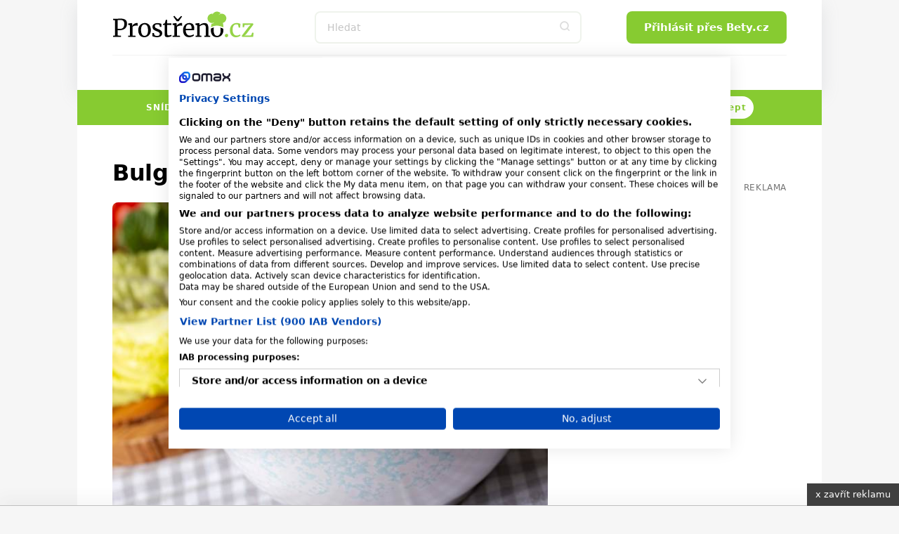

--- FILE ---
content_type: text/html; charset=utf-8
request_url: https://www.prostreno.cz/dobroty-do-spize-a-lednicky/clanky/44354/Bulgurovy-salat-s-petrzeli-a-rajcaty
body_size: 19877
content:


<!DOCTYPE html>
<html xmlns="http://www.w3.org/1999/xhtml" lang="cs" class='prostreno-cz '>
<head><!-- Google Tag Manager -->
<script>(function(w,d,s,l,i){w[l]=w[l]||[];w[l].push({'gtm.start':
new Date().getTime(),event:'gtm.js'});var f=d.getElementsByTagName(s)[0],
j=d.createElement(s),dl=l!='dataLayer'?'&l='+l:'';j.async=true;j.src=
'https://www.googletagmanager.com/gtm.js?id='+i+dl;f.parentNode.insertBefore(j,f);
})(window,document,'script','dataLayer','GTM-MK6ZFF');</script>
<!-- End Google Tag Manager -->

<script src="https://consent.cookiefirst.com/sites/prostreno.cz-0d09cf1c-a947-4778-845d-bf6d8fadd95d/consent.js"></script><meta charset="utf-8" /><title>
	Bulgurový salát s petrželí a rajčaty -  | Prostřeno.cz
</title><meta name="viewport" content="width=device-width, initial-scale=1.0" />
	
    <style>
    /*html,body,div,span,h1,h2,h3,p,a,em,img,strong,i,ul,li,form,label{margin:0;padding:0;border:0;font-size:100%;font:inherit;vertical-align:baseline}body{line-height:1}ul{list-style:none}*,*:before,*:after{box-sizing:border-box}img{display:block}.only--desktop{display:block!important}@media screen and (max-width:600px){.only--desktop{display:none!important}}@font-face{font-family:'icomoon';src:url("../../fonts/icomoon.eot?sqwa3e");src:url("../../fonts/icomoon.eot?sqwa3e#iefix") format("embedded-opentype"),url("../../fonts/icomoon.ttf?sqwa3e") format("truetype"),url("../../fonts/icomoon.woff?sqwa3e") format("woff"),url("../../fonts/icomoon.svg?sqwa3e#icomoon") format("svg");font-weight:normal;font-style:normal;font-display:swap}[class^="icon-"]{font-family:'icomoon'!important;speak:none;font-style:normal;font-weight:normal;font-variant:normal;text-transform:none;line-height:1;-webkit-font-smoothing:antialiased;-moz-osx-font-smoothing:grayscale}.icon-search:before{content:"\e903"}.icon-arrow-left:before{content:"\e906"}.icon-arrow-right:before{content:"\e907"}.icon-befity:before{content:"\e91e"}.icon-bety:before{content:"\e91f"}.icon-facebook-square:before{content:"\e92d"}.icon-instagram:before{content:"\e92e"}.icon-remove-modal:before{content:"\e93b"}.icon-angle-down:before{content:"\e935"}.alert-danger:before{content:"\e941"}.loading{display:flex;align-items:center;justify-content:center;margin:50px auto}.loading svg{width:50px;height:50px;margin:0px;display:inline-block}strong{font-weight:700}a{text-decoration:none;color:#000}h1,h2,h3{line-height:1.2;font-family:"Raleway",sans-serif;color:#000;font-weight:normal}h1 a,h3 a{color:#000}h1{font-size:24px;line-height:26px;margin-bottom:20px;letter-spacing:-0.015em;font-weight:700}@media (min-width:600px){h1{font-size:calc(2.04081633vw + 11.75510204px)}}@media (min-width:992px){h1{font-size:32px}}@media (min-width:600px){h1{line-height:calc(2.55102041vw + 10.69387755px)}}@media (min-width:992px){h1{line-height:36px}}@media (min-width:600px){h1{margin-bottom:calc(1.02040816vw + 13.87755102px)}}@media (min-width:992px){h1{margin-bottom:24px}}h2{font-size:20px;line-height:24px;margin-bottom:15px;font-weight:700}@media (min-width:600px){h2{font-size:calc(1.02040816vw + 13.87755102px)}}@media (min-width:992px){h2{font-size:24px}}@media (min-width:600px){h2{line-height:calc(1.53061224vw + 14.81632653px)}}@media (min-width:992px){h2{line-height:30px}}@media (min-width:600px){h2{margin-bottom:calc(1.2755102vw + 7.34693878px)}}@media (min-width:992px){h2{margin-bottom:20px}}h3{font-size:16px;line-height:20px;font-weight:600}@media (min-width:600px){h3{font-size:calc(.25510204vw + 14.46938776px)}}@media (min-width:992px){h3{font-size:17px}}@media (min-width:600px){h3{line-height:calc(1.2755102vw + 12.34693878px)}}@media (min-width:992px){h3{line-height:25px}}p{font-weight:normal;margin-bottom:20px;color:#000}@media (min-width:600px){p{margin-bottom:calc(5.95238095vw - 15.71428571px)}}@media (min-width:768px){p{margin-bottom:calc(0vw + 30px)}}@media (min-width:992px){p{margin-bottom:30px}}p a{font-weight:600}.date{font-size:12px;color:#727272}html{scrollbar-gutter:stable;virtual-keyboard:overlays-content}html,body{position:relative;line-height:1.6;font-size:16px;font-family:"Raleway",sans-serif;font-weight:normal;color:#4A4A4A;-webkit-font-smoothing:antialiased;-moz-osx-font-smoothing:grayscale;-ms-overflow-style:scrollbar;background:#f6f6f6;scroll-behavior:smooth}.logo-print{display:none}.site--layout{position:relative;width:100%;max-width:1060px;margin:0 auto;z-index:3}.layout{padding:50px}.pageColumn{display:flex;width:100%}.pageColumn .main{width:calc(66.666% - 20px);margin-right:20px}.pageColumn .aside{width:calc(33.333% - 20px);margin-left:20px}.block__inner{margin:0 auto;max-width:1100px;width:100%;overflow:hidden}@media screen and (max-width:1010px){.layout{padding:24px}}@media screen and (max-width:768px){html,body{-webkit-overflow-scrolling:touch;overflow-scrolling:touch}body{padding-top:135px}.pageColumn{flex-wrap:wrap}.pageColumn .main,.pageColumn .aside{width:100%;margin-right:0;margin-left:0}.pageColumn .aside{padding-top:10px}}@media screen and (max-width:600px){body{padding-top:119px}.layout{padding:24px 16px}}input[type="text"],input[type="search"],input[type="password"]{display:block;width:100%;height:46px;padding:0 16px;font-size:16px;line-height:46px;border:2px solid #F4F6F8;background-color:#F4F6F8;color:#000;border-radius:8px;font-family:"Raleway",sans-serif;-webkit-appearance:none;-moz-appearance:none;appearance:none}@media (min-width:600px){input[type="text"],input[type="search"],input[type="password"]{font-size:calc(-.51020408vw + 19.06122449px)}}@media (min-width:992px){input[type="text"],input[type="search"],input[type="password"]{font-size:14px}}input[type="search"]::-webkit-search-decoration,input[type="search"]::-webkit-search-cancel-button,input[type="search"]::-webkit-search-results-button,input[type="search"]::-webkit-search-results-decoration{display:none}input::-webkit-outer-spin-button,input::-webkit-inner-spin-button{-webkit-appearance:none}input::-webkit-input-placeholder{line-height:normal;color:#C4C4C4!important;opacity:1;font-family:"Raleway",sans-serif}.input-group{position:relative;margin:0 0 20px;background:#F4F6F8;border-radius:8px}.input-group input[type="text"],.input-group input[type="password"]{display:block;border:none;background:transparent;border:0!important;padding:30px 16px 10px;font-size:16px;line-height:20px;font-weight:500;color:#000;height:auto}.input-group label{color:#727272;font-size:16px;font-weight:normal;position:absolute;left:16px;top:50%;transform:translateY(-50%)}.sticky{position:sticky!important;top:80px;text-align:right;margin-bottom:20px}.sticky>p{display:block;width:100%;margin-bottom:0;text-align:right;color:#727272;font-size:12px;text-transform:uppercase;letter-spacing:0.05em}.square--mrg{margin-bottom:10px}.leaderboard{position:relative;width:970px;max-width:100%;margin:0 auto!important;padding:0 0 0 0!important}.leaderboard>div{margin:0 auto}#s-ad-branding{z-index:unset!important}[id^=div-gpt-ad]{margin:0 auto}[id^=div-gpt-ad]{height:auto!important}.iziModal{display:none;position:fixed;top:0;bottom:0;left:0;right:0;margin:auto;background:#FFF;box-shadow:0 0 8px rgba(0,0,0,0.3);transform:translateZ(0);box-sizing:border-box}.iziModal *{box-sizing:border-box;-webkit-font-smoothing:antialiased}.iziModal::after{content:'';width:100%;height:0px;opacity:0;position:absolute;left:0;bottom:0;z-index:1;background:linear-gradient(to bottom,rgba(0,0,0,0) 0%,rgba(0,0,0,0.35) 100%);filter:progid:DXImageTransform.Microsoft.gradient( startColorstr='#00000000', endColorstr='#59000000',GradientType=0 )}.iziModal ::-webkit-scrollbar{overflow:visible;height:7px;width:7px}.iziModal ::-webkit-scrollbar-thumb{background-color:rgba(0,0,0,0.2);background-clip:padding-box;border:solid transparent;border-width:0px;min-height:28px;padding:100px 0 0;box-shadow:inset 1px 1px 0 rgba(0,0,0,0.1),inset 0 -1px 0 rgba(0,0,0,0.07)}.iziModal ::-webkit-scrollbar-button{height:0;width:0}.iziModal ::-webkit-scrollbar-track{background-clip:padding-box;border:solid transparent;border-width:0 0 0 2px}.swiper-slide img{max-width:100%}.swiper-pagination{position:static;width:auto;color:#727272}.swiper-button-next,.swiper-button-prev{background:#e03100;border-radius:50%;position:relative;width:40px!important;height:40px!important;padding:0!important;margin:0!important}.swiper-button-next i,.swiper-button-prev i{font-size:18px;position:absolute;left:50%;top:50%;transform:translate(-50%,-50%);color:#fff}.swiper-button-next:after,.swiper-button-prev:after{content:""!important}.swiper-button-next{right:0}:root{--swiper-theme-color:#007aff {} }.swiper-container{margin-left:auto;margin-right:auto;position:relative;overflow:hidden;list-style:none;padding:0;z-index:1}.swiper-wrapper{position:relative;width:100%;height:100%;z-index:1;display:flex;box-sizing:content-box}.swiper-wrapper{transform:translate3d(0px,0,0)}.swiper-slide{flex-shrink:0;width:100%;height:100%;position:relative}:root{--swiper-navigation-size:44px {} }.swiper-button-next,.swiper-button-prev{position:absolute;top:50%;width:calc(var(--swiper-navigation-size)/ 44 * 27);height:var(--swiper-navigation-size);margin-top:calc(-1 * var(--swiper-navigation-size)/ 2);z-index:10;display:flex;align-items:center;justify-content:center;color:var(--swiper-navigation-color, var(--swiper-theme-color))}.swiper-button-next:after{font-family:swiper-icons;font-size:var(--swiper-navigation-size);text-transform:none!important;letter-spacing:0;text-transform:none;font-variant:initial;line-height:1}.swiper-button-prev{left:10px;right:auto}.swiper-button-prev:after{font-family:swiper-icons;font-size:var(--swiper-navigation-size);text-transform:none!important;letter-spacing:0;text-transform:none;font-variant:initial;line-height:1}.swiper-button-prev:after{content:'prev'}.swiper-button-next{right:10px;left:auto}.swiper-button-next:after{content:'next'}.swiper-pagination{position:absolute;text-align:center;transform:translate3d(0,0,0);z-index:10}.button,.swiper-button-next,.swiper-button-prev{padding-top:0;padding-bottom:0;padding-right:15px;padding-left:15px;text-align:center;display:inline-block;color:#fff;font-family:"Raleway",sans-serif;margin:0 auto;height:46px;line-height:46px;font-size:14px;font-weight:600;border:0;position:relative;overflow:hidden;border-radius:8px;white-space:nowrap}@media (min-width:600px){.button,.swiper-button-next,.swiper-button-prev{padding-right:calc(2.55102041vw - .30612245px)}}@media (min-width:992px){.button,.swiper-button-next,.swiper-button-prev{padding-right:25px}}@media (min-width:600px){.button,.swiper-button-next,.swiper-button-prev{padding-left:calc(2.55102041vw - .30612245px)}}@media (min-width:992px){.button,.swiper-button-next,.swiper-button-prev{padding-left:25px}}@media (min-width:600px){.button,.swiper-button-next,.swiper-button-prev{font-size:calc(.25510204vw + 12.46938776px)}}@media (min-width:992px){.button,.swiper-button-next,.swiper-button-prev{font-size:15px}}.button--small{height:30px;line-height:30px;font-size:13px;padding:0 15px}.button span{font-weight:300}@media screen and (max-width:600px){.button,.swiper-button-next,.swiper-button-prev{max-width:100%}}.rubricTag{padding:7px 15px 5px;border:1px solid rgba(0,0,0,0.25);color:#000;font-weight:500;font-size:8px;line-height:8px;text-align:center;letter-spacing:1px;text-transform:uppercase;display:inline-block;border-radius:50px;white-space:nowrap}@media (min-width:600px){.rubricTag{font-size:calc(.76530612vw + 3.40816327px)}}@media (min-width:992px){.rubricTag{font-size:11px}}@media (min-width:600px){.rubricTag{line-height:calc(1.53061224vw - 1.18367347px)}}@media (min-width:992px){.rubricTag{line-height:14px}}.header__Toggle{display:none;width:50px;height:50px;background:transparent;position:absolute;left:10px;top:10px;z-index:2002}.header__Toggle span{width:20px;height:2px;display:block;border-radius:2px;background:#000}.header__Toggle span:nth-child(3){width:15px!important;margin-left:-4px}.header__Toggle span+span{margin-top:5px}.header__Toggle p{display:none!important}@media screen and (max-width:768px){.header .header__Toggle{display:flex;align-items:center;justify-content:center;flex-direction:column;border:0!important}}@media screen and (max-width:600px){.header .header__Toggle{right:2px}}.layout .row{margin-bottom:24px}.row{display:flex;flex-wrap:wrap;width:100%;gap:16px}.box{background:#fff;border-radius:8px;width:100%;margin-bottom:0}.box .Img{overflow:hidden;position:relative}.box .Img img{aspect-ratio:4/3}.box .Content{padding:16px;display:flex;flex-direction:column;justify-content:center;text-align:center;position:relative;height:auto;width:100%;flex-wrap:wrap;gap:0px}@media (min-width:600px){.box .Content{gap:calc(2.04081633vw - 12.24489796px)}}@media (min-width:992px){.box .Content{gap:8px}}.box .Content .rubricTag{position:absolute;top:25px;left:50%;transform:translateX(-50%)}.box .Content .date{font-size:14px;position:absolute;bottom:25px;left:50%;transform:translateX(-50%);color:#727272;margin-bottom:0;line-height:20px}.box .Content h1,.box .Content h3{width:100%;margin-bottom:0;font-weight:600}.box .Content h3{font-size:14px}@media (min-width:600px){.box .Content h3{font-size:calc(.51020408vw + 10.93877551px)}}@media (min-width:992px){.box .Content h3{font-size:16px}}.box--Horizontal{display:flex;position:relative}.box--Horizontal .Img{border-radius:8px 0 0 8px;min-width:225px;max-width:225px}.box--Horizontal .Content{flex-grow:1;align-items:center}.box--Top{display:flex;flex-wrap:wrap;margin-bottom:50px;max-height:489px}.box--Top .Img{width:66.666%;max-width:640px;border-radius:8px 0 0 8px}.box--Top .Content{width:33.333%;align-items:center}.box--Top .Content .rubricTag{position:absolute;top:25px;left:50%;transform:translateX(-50%)}.box--Top .Content h1{font-size:18px;line-height:20px;margin-bottom:0}@media (min-width:600px){.box--Top .Content h1{font-size:calc(3.06122449vw - .36734694px)}}@media (min-width:992px){.box--Top .Content h1{font-size:30px}}@media (min-width:600px){.box--Top .Content h1{line-height:calc(4.08163265vw - 4.48979592px)}}@media (min-width:992px){.box--Top .Content h1{line-height:36px}}.box--Top .Content p{margin-bottom:0}.box--Top .Content>div{width:100%}@media screen and (max-width:600px){.row{gap:8px}.box .Content{width:100%}.box .Content .date,.box .Content .rubricTag{display:none}.box--Top{display:block;margin-bottom:30px}.box--Top .Img,.box--Top .Content{width:100%}.box--Top .Img{border-radius:8px 8px 0 0}.box--Top .Content .date,.box--Top .Content .rubricTag{display:block;transform:none;position:static}.box--Top .Content .date{margin:15px auto 0}.box--Top .Content .rubricTag{margin:0 auto 15px}.box--Horizontal .Content .rubricTag{margin-bottom:8px}.box--Horizontal .Img{min-width:145px;max-width:145px}}.homeSwiper{margin-bottom:50px;position:relative}.homeSwiper .box--Top{margin-bottom:0}.homeSwiper .swiper-pagination{position:absolute;z-index:10}.homeSwiper .swiper-button-prev,.homeSwiper .swiper-button-next{position:absolute;top:50%;transform:translateY(-50%);margin:0!important;border-radius:20px}.homeSwiper .swiper-button-prev{left:-20px!important}.homeSwiper .swiper-button-next{right:-20px!important}@media screen and (max-width:600px){.homeSwiper .box--Top{max-height:none}.homeSwiper .swiper-button-prev,.homeSwiper .swiper-button-next{display:none}.homeSwiper .swiper-pagination{position:static}}.close{position:absolute;right:20px;top:20px;width:30px;height:30px;line-height:36px;text-align:center;color:#000;border-radius:20px;z-index:1000;border:1.5px solid rgba(0,0,0,0.25);font-size:0}.close i{font-size:10px}.iziModal{border-radius:16px!important;box-shadow:rgba(149,157,165,0.2) 0px 8px 24px}.iziModal .modalContent{padding:50px 30px;text-align:center}.iziModal--login,.iziModal--cooked{max-width:700px!important}.iziModal--login .modalContent,.iziModal--cooked .modalContent{text-align:left!important;padding:60px 0;max-width:380px;margin:0 auto}.iziModal--login .loginVia{display:flex;flex-wrap:wrap;gap:10px;margin-top:40px}.iziModal--login .loginVia p{width:100%}.iziModal--login .loginVia button{width:calc(33.333% - 7px);border:0;outline:none;background:#fff;border-radius:8px;position:relative;height:46px;box-shadow:rgba(149,157,165,0.2) 0px 8px 24px}.iziModal--login .loginVia button img{position:absolute;left:50%;top:50%;transform:translate(-50%,-50%)}@media screen and (max-width:768px){.iziModal .close{right:10px;top:10px}}@media screen and (max-width:600px){.iziModal .modalContent{padding:25% 20px}}.header{padding:0;height:auto;overflow:visible}.header .block__inner{position:relative;height:100%;overflow:visible!important}.header__BlackRow,.header__WhiteRow{width:100%}.header__BlackRow{background:#fff;display:flex;align-items:center;justify-content:space-between;padding:16px 50px}.header__WhiteRow{background:#fff}.header__WhiteRow .socialSites{display:none}.header__Logo{margin:0}.header__Logo a img{max-width:100%;height:46px;width:auto}.header__Account{font-size:0;text-align:right;position:relative}.header__Search{flex-grow:1}.header__Search form{max-width:380px;position:relative;margin:0 auto}.header__Search form input{background:#fff!important}.header__Search form>button{position:absolute;right:0;top:0;width:46px!important;height:46px!important;background:transparent;color:#ddd;padding:0}.header__Menu{display:flex;justify-content:center;position:relative;z-index:5;flex-direction:row;width:100%;font-size:0;padding:0;margin:0}.header__Menu:before{content:'';position:absolute;top:0;left:50px;width:calc(100% - 100px);height:1px;background:rgba(0,0,0,0.05)}.header__MenuItem a{color:#000;padding:0 16px;min-height:50px;line-height:50px;text-transform:uppercase;font-family:"Raleway",sans-serif;letter-spacing:1px;font-weight:600;font-size:14px;display:block;text-align:center;position:relative}.header__MenuItem a i{width:16px;height:16px;display:inline-block;position:relative;font-size:16px;margin-right:4px}.header__MenuItem span{display:none}.header__MenuItem--befity a i{color:#2B7026}.header__MenuItem--bety a i{color:#e03100}.header__MenuItem--separator{width:1px;height:20px;margin:15px 10px 0;background:rgba(0,0,0,0.1)}.header--FixedDown{top:0;z-index:1000;box-shadow:rgba(149,157,165,0.2) 0px 8px 24px}@media screen and (min-width:769px){.header__MenuItem .submenu{display:none}}@media screen and (min-width:769px){.header__Account,.header__Logo{min-width:223px}}@media screen and (max-width:1060px){.header__BlackRow{padding:16px 24px;gap:20px}.header__Menu:before{left:24px;width:calc(100% - 48px)}.header__MenuItem a{padding:0 8px}}@media screen and (max-width:768px){.header__Container{height:0}.header__BlackRow{flex-direction:column;gap:16px}.header__WhiteRow{position:fixed;z-index:2001;left:100%;top:0;width:100%;height:100vh;padding:100px 50px;overflow-y:auto}.header__WhiteRow .socialSites{display:flex;align-items:center;justify-content:center;margin-bottom:20px;flex-wrap:wrap}.header__WhiteRow .socialSites span{width:100%;color:#727272;text-align:center;padding-top:16px}}@media screen and (max-width:768px) and (min-width:600px){.header__WhiteRow .socialSites span{padding-top:calc(2.38095238vw + 1.71428571px)}}@media screen and (max-width:768px) and (min-width:768px){.header__WhiteRow .socialSites span{padding-top:20px}}@media screen and (max-width:768px){.header__WhiteRow .socialSites a{width:34px;font-size:24px;color:#000;padding:5px 10px;text-align:center}.header__WhiteRow .socialSites a.facebook i{color:#395693}.header__WhiteRow .socialSites a.instagram i{background:radial-gradient(circle at 30% 107%,#fdf497 0%,#fdf497 5%,#fd5949 45%,#d6249f 60%,#285AEB 90%);-webkit-background-clip:text;-webkit-text-fill-color:transparent}.header__WhiteRow .button{display:block;position:relative;right:auto;top:auto;width:100%;margin-bottom:60px}.header__Logo a img{height:40px}.header__Account{position:absolute;right:16px;top:10px}.header__Account .button{display:none}.header__Search{width:100%}.header__Search form{max-width:100%}.header__Search .button i{font-size:18px}.header__Menu{display:flex;flex-wrap:wrap;border-bottom:0;margin-bottom:40px}.header__Menu:before{display:none}.header__MenuItem{width:100%;position:relative;border-bottom:1px solid rgba(0,0,0,0.05);order:2}.header__MenuItem--separator{display:none}.header__MenuItem:last-child{border-bottom:0}.header__MenuItem a{text-align:left;min-height:initial;font-size:20px;padding:0;line-height:74px}.header__MenuItem a.button--white{background:#fff;line-height:46px!important;text-align:center;color:#87CB31;margin-bottom:0;margin-top:16px;font-size:15px!important;letter-spacing:0}.header__MenuItem span{width:50px;height:50px;display:block;position:absolute;right:-15px;top:12px;text-align:center}.header__MenuItem span>i{font-size:24px;line-height:50px}.header__MenuItem .submenu{display:none;background:transparent!important;padding:8px 0 16px 0}.header__MenuItem .submenu li a{line-height:30px;text-transform:none;font-size:17px}.header--FixedDown{position:fixed;width:100%;height:118px}}@media screen and (min-width:769px){.header__WhiteRow .login{display:none!important}}@media screen and (max-width:768px){.header__Logo{width:auto}}@media screen and (max-width:600px){.header__BlackRow{padding:8px 16px}.header .button--small{display:none}}.alert{background:#FCF1EE;padding-left:16px;padding-right:16px;padding-top:16px;padding-bottom:16px;gap:8px;margin-top:24px;position:relative;border-radius:8px;font-size:12px;display:flex}@media (min-width:600px){.alert{padding-left:calc(2.04081633vw + 3.75510204px)}}@media (min-width:992px){.alert{padding-left:24px}}@media (min-width:600px){.alert{padding-right:calc(2.04081633vw + 3.75510204px)}}@media (min-width:992px){.alert{padding-right:24px}}@media (min-width:600px){.alert{padding-top:calc(2.04081633vw + 3.75510204px)}}@media (min-width:992px){.alert{padding-top:24px}}@media (min-width:600px){.alert{padding-bottom:calc(2.04081633vw + 3.75510204px)}}@media (min-width:992px){.alert{padding-bottom:24px}}@media (min-width:600px){.alert{gap:calc(2.04081633vw - 4.24489796px)}}@media (min-width:992px){.alert{gap:16px}}@media (min-width:600px){.alert{margin-top:calc(6.12244898vw - 12.73469388px)}}@media (min-width:992px){.alert{margin-top:48px}}@media (min-width:600px){.alert{font-size:calc(.51020408vw + 8.93877551px)}}@media (min-width:992px){.alert{font-size:14px}}.alert p{margin-bottom:0}.whisperer{background:#fff;position:absolute;padding:5px 0;left:0;max-height:calc(100vh - 150px);top:100%;z-index:100;width:100%;max-width:380px;display:none;border-radius:8px;border:1px solid #f7f6f0;box-shadow:rgba(149,157,165,0.2) 0px 8px 24px;overflow-y:auto;-ms-overflow-style:none;scrollbar-width:none}.whisperer::-webkit-scrollbar{display:none}.whispererOverflow{max-height:100%}.whisperer .button{position:static}.whisperer .noResults{padding:7px 15px}.whisperer .noResults p{font-size:14px;margin-bottom:0}.whispererHeader{padding:7px 15px 8px;text-transform:uppercase;color:#727272;position:relative}.whispererHeader span{position:relative;font-size:10px;letter-spacing:.05rem;font-weight:500;z-index:10;padding-right:10px;background:#fff}.whispererHeader:after{background:#c0c4d9;width:calc(100% - 30px);height:1px;position:absolute;left:15px;right:15px;top:18px;content:""}.whisperer .removeHistory{padding:0 15px;text-align:right;margin-bottom:5px;height:0}.whisperer .removeHistory span{font-size:12px;font-weight:500;color:#161c40;transform:translateY(-35px);display:inline-block;padding-left:10px;background:#fff}.whisperer ul{margin-bottom:8px;width:100%}.whisperer ul li a{padding:4px 16px;color:#727272;display:flex;align-items:center;justify-content:space-between;font-size:12px}.whisperer ul li a img{margin-right:8px;border-radius:4px;width:40px;height:30px;object-fit:cover}.whisperer ul li a span{font-weight:400;font-size:13px;color:#000;flex-grow:1}.whisperer .whispererButton{padding:16px}.whisperer .whispererButton .button{display:block!important;width:100%}@media screen and (max-width:768px){.whisperer{max-width:none}}@media screen and (max-width:600px){.whisperer{max-height:calc(100dvh - 350px)}}.alert-danger{align-items:center}.alert-danger{background:#F8D7D9!important;border:1px solid #f1aeb5}.alert-danger:before{font-family:'icomoon'!important;color:#ec6060;font-size:20px}.header__Search input{border:2px solid #EFF3EC}@media screen and (max-width:768px){.header__WhiteRow{background:#EFF3EC}.header__MenuItem span{background:#EFF3EC}.header__MenuItem span>i{color:#727272}}p a{color:#87CB31}.button,.swiper-button-next,.swiper-button-prev{background:#87CB31}.layout{background:#E9EFE1}.swiper-button-next,.swiper-button-prev{background:#87CB31}.alert{background:#E9EFE1}*/
    </style>
    
    
   
   
   
    
    <link rel="preload" as="font" href="/Content/Design/fonts/icomoon.ttf" crossorigin="anonymous" /><link rel="preload" as="style" href="/Content/Design/build-prostreno/css/front-prostreno.min.css?v=2" /><link rel="stylesheet" media="screen" href="/Content/Design/build-prostreno/css/front-prostreno.min.css?v=2" /><link rel="stylesheet" media="print" fetchpriority="low" href="/Content/Design/build-prostreno/css/print.css?v=2" />
        <link rel="preload" as="image" href="/image.ashx/50830/3231303831373039343632362d7368757474657273746f636b5f313932393035353639312e6a7067/640/480" />
      
    <script>
      var dfpTargetings = {"betyuser":["false"],"tags":["salát","rajče","petržel","bulgur"]};
    </script>
    <script async>var oldInlineScripts = [];</script>
    <!-- WEB16 -->
    
            <meta name="keywords" content="Bulgur, celozrnné zrno, kuchyně blízkého východu, lámaná pšenice, vařená, sušená, rozemletá, velikosti, obsah vlákniny, vitamíny B, mangan, železo, hořčík, antioxidanty, polévky, pilafy, chleba, sladkosti," />
        
    <meta name="description" content="Bulgur je stále více oblíbenou složkou zdravého stravování. Je lehce stravitelný a také cenově dostupný. Pozvěte ho do své kuchyně." />
    <meta name="msvalidate.01" content="509370A915D9154A044EA346651C7C30" />
    <meta name="author" content="BETY.CZ - OMAX Holding s.r.o." />
    <meta name="dcterms.dateCopyrighted" content="Copyright (c) 2008-2021 OMAX Holding s.r.o." />
    <meta name="dcterms.rightsHolder" content="OMAX Holding s.r.o." />
    <meta name="robots" content="all, follow" />
    <meta property="og:title" /><link rel="apple-touch-icon" sizes="180x180" href="/Content/Design/build-prostreno/favicon/apple-touch-icon.png" /><link rel="icon" type="image/png" sizes="32x32" href="/Content/Design/build-prostreno/favicon/favicon-32x32.png" /><link rel="icon" type="image/png" sizes="16x16" href="/Content/Design/build-prostreno/favicon/favicon-16x16.png" /><link rel="manifest" href="/Content/Design/build-prostreno/favicon/site.webmanifest" /><link rel="mask-icon" href="/Content/Design/build-prostreno/favicon/safari-pinned-tab.svg" color="#95d346" /><meta name="msapplication-TileColor" content="#95d346" /><meta name="theme-color" content="#ffffff" /><meta property="fb:app_id" content="1693601247545220" />
<meta property="fb:pages" content="124317570933737" />
<meta name="google-site-verification" content="BuEWKunqxqYrfE0huZCbjFDEhWl3KEez55L_SXbEyMM" /><script src="https://ssp.imedia.cz/static/js/ssp.js"></script>

<script type="text/javascript">
	var invokeTcReadyCall = invokeTcReadyCall || function(callRef) { callRef(); };
</script>

<script type='text/javascript'>
  var dfpLazySlots = {};	
  var googletag = googletag || {};
  googletag.cmd = googletag.cmd || [];
  invokeTcReadyCall(function () {
    var gads = document.createElement('script');
    gads.async = true;
    gads.type = 'text/javascript';
    var useSSL = 'https:' == document.location.protocol;
    gads.src = (useSSL ? 'https:' : 'http:') +
      '//www.googletagservices.com/tag/js/gpt.js';
    var node = document.getElementsByTagName('script')[0];
    node.parentNode.insertBefore(gads, node);
  });
</script>


<script type='text/javascript'>
  googletag.cmd.push(function() {

    var skyscraper = googletag.sizeMapping().
    addSize([0, 0], []). // other
   // addSize([1300, 600], [[120, 600], [120, 240]]). // desktop 120
   // addSize([1380, 600], [[160, 600], [120, 600]]). // desktop 160
       addSize([1100, 600], [[300, 600], [300, 300], [300, 250]]). // desktop 160
   // addSize([1460, 600], [[200, 600], [160, 600], [120, 600]]). // desktop 200
   // addSize([1660, 600], [[300, 600]]). // desktop 300
   // addSize([1660, 1050], [[300, 1050], [300, 600]]). // desktop 300plus
    build();

    var skyscrapertwo = googletag.sizeMapping().
    addSize([0, 0], []). // other
    // addSize([1300, 600], [[120, 600], [120, 240]]). // desktop 120
    // addSize([1380, 600], [[160, 600], [120, 600]]). // desktop 160
        addSize([1100, 600], [[300, 600], [300, 300], [300, 250]]). // desktop 160
    // addSize([1460, 600], [[200, 600], [160, 600], [120, 600]]). // desktop 200
    // addSize([1660, 600], [[300, 600]]). // desktop 300
    // addSize([1660, 1050], [[300, 1050], [300, 600]]). // desktop 300plus
    build();

    var wallpaperone = googletag.sizeMapping().
    addSize([320, 100], [[300, 300], [300, 250]]). // mobily
   //addSize([480, 300], [[480, 300], [468, 60], [300, 300], [300, 250], [250, 250], [320, 100], [320, 50], [300, 100], [300, 50]]). // tablet portrait
     addSize([480, 300], [[480, 300], [336, 280]]).
    build();

    var wallpapertwo = googletag.sizeMapping().
    addSize([320, 100], [[300, 300], [300, 250]]). // mobily
    addSize([480, 300], [[480, 300], [468, 60], [336, 280], [300, 300], [300, 250], [250, 250], [320, 100], [320, 50], [300, 100], [300, 50]]). // tablet portrait
    build();

    googletag.pubads().enableAsyncRendering();

    googletag.defineSlot('/1810572/Prostreno.cz_300x600', [[300, 1050], [300, 600], [200, 600], [160, 600], [120, 600], [300, 300], [300, 250], [300, 50], [250, 250], [120, 240]], 'div-gpt-ad-1475739053657-1').defineSizeMapping(skyscraper).addService(googletag.pubads());
    googletag.defineSlot('/1810572/Prostreno.cz_300x600_down', [[300, 1050], [300, 600], [200, 600], [160, 600], [120, 600], [300, 300], [300, 250], [300, 50], [250, 250], [120, 240]], 'div-gpt-ad-1591887994236-0').defineSizeMapping(skyscrapertwo).addService(googletag.pubads());
    googletag.defineSlot('/1810572/Prostreno.cz_480x300', [[480, 300], [336, 280], [300, 300]], 'div-gpt-ad-1475739053657-2').defineSizeMapping(wallpaperone).addService(googletag.pubads());
    googletag.defineSlot('/1810572/Prostreno.cz_480x300_2', [[480, 300], [336, 280], [300, 300]], 'div-gpt-ad-1475739053657-3').defineSizeMapping(wallpapertwo).addService(googletag.pubads());
    googletag.defineSlot('/1810572/Prostreno.cz_970x210', [[970, 100], [970, 250], [728, 90]], 'div-gpt-ad-1475739053657-4').addService(googletag.pubads());
    googletag.defineSlot('/1810572/Bety.cz_g_300x300', [[300, 600], [300, 300]], 'div-gpt-ad-1446997580603-13').addService(googletag.pubads());
    googletag.defineSlot('/1810572/Bety.cz_g_Text1', [250, 60], 'div-gpt-ad-1446997580603-14').addService(googletag.pubads());
    googletag.defineSlot('/1810572/Bety.cz_Interstitial', [1, 1], 'div-gpt-ad-1466675287778-0').addService(googletag.pubads());
    googletag.defineSlot('/1810572/Bety.cz_Under_Perex', [585, 132], 'div-gpt-ad-1490622569425-0').addService(googletag.pubads());
    googletag.defineSlot('/1810572/Prostreno.cz_480x820', [480, 820], 'div-gpt-ad-1549454171119-0').addService(googletag.pubads());

    googletag.pubads().enableSingleRequest();
    googletag.pubads().collapseEmptyDivs(true);

    for(targeting in dfpTargetings)
    {
    	if(dfpTargetings.hasOwnProperty(targeting))
    	{
    		googletag.pubads().setTargeting(targeting, dfpTargetings[targeting]);
    	}
    }
    
	googletag.enableServices();
  });
</script>



    <script async>var require = { "urlArgs": "bust=v20210211_3" };</script>
    <script async data-main="/Content/scripts/Loader-prostreno" src="/Content/Scripts/require.min.js"></script>
    <script src="https://pocitadlolibise.seznam.cz/pocitadlolibise.js" async></script>
    
	
	<meta property="og:url" content="http://www.prostreno.cz/dobroty-do-spize-a-lednicky/clanky/44354/Bulgurovy-salat-s-petrzeli-a-rajcaty" />
	<meta property="og:image" content="http://www.prostreno.cz/image.ashx/50830/3231303831373039343632362d7368757474657273746f636b5f313932393035353639312e6a7067/640/480" />
	<meta property="og:description" content="Bulgur je stále více oblíbenou složkou zdravého stravování. Je lehce stravitelný a také cenově dostupný. Pozvěte ho do své kuchyně." />
	<meta property="og:site_name" content="Prostřeno.cz" />
	<meta property="og:type" content="article" />
    <link rel="canonical" href="https://www.prostreno.cz/dobroty-do-spize-a-lednicky/clanky/44354/Bulgurovy-salat-s-petrzeli-a-rajcaty" />
    <script type="application/ld+json">
{"@context":"http://schema.org","@type":"BreadcrumbList","itemListElement":[{"@type":"ListItem","item":{"@id":"http://www.prostreno.cz","name":"Prostreno.cz"},"position":1},{"@type":"ListItem","item":{"@id":"http://www.prostreno.cz/dobroty-do-spize-a-lednicky","name":"Dobroty do spíže a ledničky"},"position":2},{"@type":"ListItem","item":{"@id":"http://www.prostreno.cz/dobroty-do-spize-a-lednicky/clanky/44354/Bulgurovy-salat-s-petrzeli-a-rajcaty","name":"Bulgurový salát s petrželí a rajčaty"},"position":3}]}
</script>

    
    <script type="application/ld+json">
    {
      "@context": "http://schema.org",
      "@type": "NewsArticle",
      "mainEntityOfPage":{
        "@type":"WebPage",
        "@id":"http://www.prostreno.cz/dobroty-do-spize-a-lednicky/clanky/44354/Bulgurovy-salat-s-petrzeli-a-rajcaty"
      },
      "headline": "Bulgurov&#253; sal&#225;t s petržel&#237; a rajčaty",
      "image": {
        "@type": "ImageObject",
        "url": "//www.prostreno.cz/image.ashx/50830/3231303831373039343632362d7368757474657273746f636b5f313932393035353639312e6a7067/640/480",
        "height": 480,
        "width": 640
      },
      "datePublished": "2023-11-24T13:30:00+01:00",
      "dateModified": "2023-11-24T13:30:00+01:00",
      "author": {
        "@type": "Person",
        "name": "Nela Novotná"
      },
        "keywords": "
        salát,rajče,petržel,bulgur, 
       ",
       "publisher": {
        "@type": "Organization",
        "name": "Prostřeno.cz",
        "logo": {
          "@type": "ImageObject",
          "url": "https://www.prostreno.cz/ContentProstreno/build/images/logo-prostreno.png",
          "width": 172,
          "height": 50
        }
      },
      "description": "Bulgur je stále více oblíbenou složkou zdravého stravování. Je lehce stravitelný a také cenově dostupný. Pozvěte ho do své kuchyně.",
     "discussionUrl": "http://www.prostreno.cz/dobroty-do-spize-a-lednicky/clanky/44354/Bulgurovy-salat-s-petrzeli-a-rajcaty/diskuse"
    }
    </script>
	
</head>

<body class="" data-bety-rtype="desktop" data-bety-routename="RecipeArticle" data-bety-koviewmodel="article" data-bety-islogged="0" data-bety-bsession="internal" data-bety-rubric="dobroty-do-spize-a-lednicky" data-bety-disabledynamicarticlesscrollbox="0" data-bety-pvid="da2dcc61fac041298f886ac1c9727bdc" data-bety-website="prostreno">
    <img fetchpriority="high" src="/Content/Design/build-prostreno/images/logo-prostreno-black.svg" class="logo-print" alt="Prostreno.cz" />

    <div class="site site--noshadow" id="s-ad-branding">
      <div class="leaderboard">
          
          <!-- /1810572/Prostreno.cz_970x210 -->
<div id='div-gpt-ad-1475739053657-4'>
<script>
googletag.cmd.push(function() { googletag.display('div-gpt-ad-1475739053657-4'); });
</script>
</div>
      </div>

	    <div class="site--layout">
	         

<div class="header__Container">
<div class="header header--FixedDown">
<div class="block__inner">
<button type="button" class="header__Toggle" href="javascript:void(0)" aria-label="Menu">
    <span></span>
    <span></span>
    <span></span>
    <p>Menu</p>
</button>

<div class="header__BlackRow">
    
        <span class="header__Logo">
            <a href="/">
                <img src="/Content/Design/build-prostreno/images/logo-prostreno-black.svg" alt="Prostřeno.cz" width="223" height="41"/>
            </a>
        </span>
    
    <div class="header__Search">
      
<div class="bety-widget" data-bety-widget-module="searchbox">
  <form action="/recepty/fulltext/~" style="display: none;" method="get" id="search_form" data-bind="visible: true, submit: formSubmit">
      <button class="button" type="submit" id="go" role="button" aria-label="Search Button">
          <i class="icon-search"></i>
      </button>
      <input type="search" value="" id="s" name="s" placeholder="Hledat" autocomplete="off" aria-label="Search" data-bind="value: searchTerm, valueUpdate: 'afterkeydown', hasFocus: searchTermFocused" />
      <div data-bind="style: {display: whispererVisible() ? 'block' : ''}" class="whisperer">
          <div class="whispererOverflow">
              <div>
                  <div class="whispererHeader">
                      <span>Naposledy hledané</span>
                  </div>
                  <div class="removeHistory">
                      <span data-bind="event: {click: removeSearchHistory.bind(null)}">Smazat</span>
                  </div>
                  <ul data-bind="foreach: searchHistory">
                      <li><a data-bind="text: $data, attr: {href: '/recepty/fulltext/' + $data}"></a></li>
                  </ul>
              </div>
              <div data-bind="with: searchResult">
                <div data-bind="visible: $parent.searchTerm && TotalCount == 0" class="noResults" style="display: none;">
                    <i class="icon-not-found"></i>
                    <p>Pro hledaný termín nebyly nalezeny žádné výsledky.</p>
                </div>
                <div data-bind="foreach: SearchResultGroups">
                    <div data-bind="visible: ResultItems.length > 0" class="whispererHeader">
                        <span data-bind="text: Name"></span>
                    </div>
                    <ul data-bind="foreach: ResultItems">
                        <li>
                            <a data-bind="click: $root.widgets.widget_searchbox.searchResultSelected.bind(null, Url), attr: {href: Url, target: $parent.External ? '_blank' : '_self'}">
                              <img data-bind="visible: ImageUrl, attr: {src: ImageUrl}" width="40" height="30" />
                                <span data-bind="text: Text">
                                    <strong></strong>
                                </span>
                              <em data-bind="text: Description"></em>
                            </a>
                        </li>
                    </ul>
                </div>
                <div data-bind="visible: TotalCount > 0" class="whispererButton">
                    <button type="submit" class="button button--small button--block">Zobrazit všechny výsledky (<span data-bind="text: TotalCount"></span>)</button>
                </div>
              </div>
          </div>
        </div>
  </form>
</div>
    </div>
    <div class="header__Account">
        
            <a href="//www.bety.cz/profil/login?ReturnUrl=http%3a%2f%2fwww.prostreno.cz%2fdobroty-do-spize-a-lednicky%2fclanky%2f44354%2fBulgurovy-salat-s-petrzeli-a-rajcaty" class="button">Přihlásit přes Bety.cz</a>
        
    </div>

</div>
<div class="header__WhiteRow">
<ul class="header__Menu">
    <li class="header__MenuItem">
        <a href="/magazin">Magazín</a>
        <span>
            <i class="icon-angle-down"></i>
        </span>
        <ul class="submenu">
            <li>
                <a href="/tipy-a-triky">Tipy a triky</a>
            </li>
            <li>
                <a href="/zdravi-a-diety">Zdraví a diety</a>
            </li>
            <li>
                <a href="/slavni-kuchari">Slavní kuchaři</a>
            </li>
            <li>
                <a href="/pomocnici-do-kuchyne">Pomocníci do kuchyně</a>
            </li>
            <li>
                <a href="/dobroty-do-spize-a-lednicky">Dobroty do spíže a ledničky</a>
            </li>
            <li>
                <a href="/krok-za-krokem">Krok za krokem</a>
            </li>
        </ul>
    </li>
    <li class="header__MenuItem">
        <a href="/recepty">Recepty</a>
        <span>
            <i class="icon-angle-down"></i>
        </span>
        <ul class="submenu">
            <li>

<li ><a href="/recepty/chod/Snidane">Snídaně</a></li></li>
            <li>

<li ><a href="/recepty/chod/Polevka">Polévka</a></li></li>
            <li>

<li ><a href="/recepty/chod/Napoje-koktejly">Nápoje, koktejly</a></li></li>
            <li>

<li ><a href="/recepty/chod/Hlavni-chod">Hlavní chod</a></li></li>
            <li>

<li ><a href="/recepty/chod/Lahudky">Lahůdky</a></li></li>
            <li>

<li ><a href="/recepty/chod/Dezerty-kolace">Dezerty, koláče</a></li></li>
            <li>

<li ><a href="/recepty/chod/Salat-zelenina">Salát, zelenina</a></li></li>
            <li>
                <a class="logged-user-required  button button--white" title="Vložit můj recept" href="/recepty/novy/">Vložit můj recept</a>
            </li>
        </ul>
    </li>

    
    
    
    
    

    
    <li class="header__MenuItem header__MenuItem--separator"></li>
    

<li class="header__MenuItem header__MenuItem--bety "><a href="https://bety.cz" target="_blank"><i class="icon-bety"></i> Bety</a><span><i class="icon-angle-down"></i></span>
     <ul class="submenu">
         <li><a href="https://bety.cz/magazin" target="_blank">Magazín</a></li>
         <li><a href="https://bety.cz/horoskopy/tydenni" target="_blank">Horoskopy</a></li>
         <li><a href="https://bety.cz/diskuze" target="_blank">Diskuze</a></li>
         <li><a href="https://bety.cz/souteze" target="_blank">Soutěže</a></li>
         
            <li><a href="https://bety.cz/testovani" target="_blank">Testování</a></li>
         
     </ul>  
</li>

<li class="header__MenuItem header__MenuItem--befity"><a href="https://befity.cz/" target="_blank"><i class="icon-befity"></i> Befity</a><span><i class="icon-angle-down"></i></span>
    <ul class="submenu ">
         <li><a href="https://befity.cz/fitness" target="_self">FITNESS</a></li>
         
         
         
    </ul>
</li>


    
    
    
    
    
    
    
    

</ul>


    <div class="socialSites">
        <span>Sledujte nás na sociálních sítích</span>
        <a class="facebook" href="https://www.facebook.com/Prostreno.cz" target="_blank" rel="noreferrer noopener" aria-label="Sledujte nás na Facebooku">
            <i class="icon-facebook-square"></i>
        </a>
        <a class="instagram" href="https://www.instagram.com/prostrenocz/" target="_blank" rel="noreferrer noopener" aria-label="Sledujte nás na Instagramu">
            <i class="icon-instagram"></i>
        </a>
    </div>

    
    <a href="//www.bety.cz/profil/login?ReturnUrl=http%3a%2f%2fwww.prostreno.cz%2fdobroty-do-spize-a-lednicky%2fclanky%2f44354%2fBulgurovy-salat-s-petrzeli-a-rajcaty" class="button login">Přihlásit přes Bety.cz</a>

</div>

</div>
</div>
</div>

<div id="menuFixedPoint"></div>


            <div class="site-wrap">
                <div id="page" >
                    <form name="aspnetForm" method="post" action="./Bulgurovy-salat-s-petrzeli-a-rajcaty" id="aspnetForm">
<div>
<input type="hidden" name="__VIEWSTATE" id="__VIEWSTATE" value="/wEPaA8FDzhkZTVjMGU5ODc3NmFmMGRIe7k7sY7nY5OtoWtKn1xxvervFxpGPmS0WCKTiQB1gA==" />
</div>

<div>

	<input type="hidden" name="__VIEWSTATEGENERATOR" id="__VIEWSTATEGENERATOR" value="6CAC9CB1" />
</div>
                        
    

<div class="subnav">
  <ul>
    <li>

<li ><a href="/recepty/chod/Snidane">Snídaně</a></li></li>
    <li>

<li ><a href="/recepty/chod/Polevka">Polévka</a></li></li>
    <li>

<li ><a href="/recepty/chod/Napoje-koktejly">Nápoje, koktejly</a></li></li>
    <li>

<li ><a href="/recepty/chod/Hlavni-chod">Hlavní chod</a></li></li>
    <li>

<li ><a href="/recepty/chod/Lahudky">Lahůdky</a></li></li>
    <li>

<li ><a href="/recepty/chod/Dezerty-kolace">Dezerty, koláče</a></li></li>
    <li>

<li ><a href="/recepty/chod/Salat-zelenina">Salát, zelenina</a></li></li>
    <li><a class="logged-user-required  button button--white"  href="/recepty/novy/">Vložit můj recept</a></li>
  </ul>
</div>		

    <div class="layout articleDetail">
        <div class="pageColumn">
            <div class="main">
                <h1>Bulgurov&#253; sal&#225;t s petržel&#237; a rajčaty</h1>
                
                
                
                        <div class="gallery">
                             <div class="galleryContainer">
                                
                                          <a href="/dobroty-do-spize-a-lednicky/clanky/44354/Bulgurovy-salat-s-petrzeli-a-rajcaty/fotky#imageid=50830"  aria-label="Bulgurov&#253; sal&#225;t s petržel&#237; a rajčaty: fotogalerie">
                        <img src="/image.ashx/50830/3231303831373039343632362d7368757474657273746f636b5f313932393035353639312e6a7067/640/480" width="640" height="480" alt="Bulgurov&#253; sal&#225;t s petržel&#237; a rajčaty" />
                        </a>
                                      
                                <div class="image-info">
                                    <p class="popis">Bulgurov&#253; sal&#225;t s petržel&#237; a rajčaty.</p>
                                    
                                            <p class="author-foto">Autor:&nbsp;Shutterstock</p>
                                        
                                </div>
                            </div>
                            
                            
                        </div>
                    
                    
                <div class="articleDetail__Header">
                    <div class="articleDetail__Header-Date">
                        <span class="date">24.11.2023</span>
                        <i class="icon-bullet"></i>
                        <a href="//www.bety.cz/profil/martina/clanky" class="author" target="_blank">Nela Novotná</a>
                         <i class="icon-bullet"></i>
                        <a href="/dobroty-do-spize-a-lednicky" class="rubric">Dobroty do spíže a ledničky</a>
                     </div>
                   
                     
                        <div class="social-sites">
                            <a class="facebook" title="Sdílet na Facebooku" title="Sdílet na Facebooku" href='//www.facebook.com/share.php?u=http://www.prostreno.cz/dobroty-do-spize-a-lednicky/clanky/44354/Bulgurovy-salat-s-petrzeli-a-rajcaty&title=Bulgurov&#253; sal&#225;t s petržel&#237; a rajčaty'  onclick="window.open(this.href, 'newwindow', 'width=650, height=525'); return false;"><i class="icon-facebook-square"></i></a>
                            <a class="twitter" title="Sdílet na X" href='//twitter.com/intent/tweet?status=Bulgurov&#253; sal&#225;t s petržel&#237; a rajčaty+http://www.prostreno.cz/dobroty-do-spize-a-lednicky/clanky/44354/Bulgurovy-salat-s-petrzeli-a-rajcaty'  onclick="window.open(this.href, 'newwindow', 'width=650, height=525'); return false;"><i class="icon-x"></i></a>
                            <a href="#scrollOnComments"><i class="icon-comment"></i> 0</a>
                        </div>
                     
                    
                </div>
                
                        
                <p class="perex">Bulgur je stále více oblíbenou složkou zdravého stravování. Je lehce stravitelný a také cenově dostupný. Pozvěte ho do své kuchyně.</p>
                    
    <div class="dfp-custom-html">
        <!-- /1810572/Bety.cz_Under_Perex -->
<div id='div-gpt-ad-1490622569425-0' style='height:132px; width:585px;'>
<script>
googletag.cmd.push(function() { googletag.display('div-gpt-ad-1490622569425-0'); });
</script>
</div>
    </div>


             
                 <div class="wallpaper">
                    <!-- /1810572/Prostreno.cz_480x300 -->
<div id='div-gpt-ad-1475739053657-2' >
<script>
googletag.cmd.push(function() { googletag.display('div-gpt-ad-1475739053657-2'); });
</script>
</div>
               </div>

                <div class="text">
                  <p>Bulgur je druh celozrnn&eacute;ho zrna, kter&yacute; se nejčastěji vyskytuje v&nbsp;kuchyni bl&iacute;zk&eacute;ho v&yacute;chodu. Vyr&aacute;b&iacute; se z l&aacute;man&eacute;&nbsp;p&scaron;enice, kter&aacute; byla č&aacute;stečně vařen&aacute;, su&scaron;en&aacute; a pot&eacute; rozemlet&aacute; na různ&eacute; velikosti. Bulgur m&aacute; vysok&yacute; obsah vl&aacute;kniny a je bohat&yacute; na vitam&iacute;ny B, mangan, železo, hořč&iacute;k a antioxidanty. Často se použ&iacute;v&aacute; jako z&aacute;klad do pol&eacute;vek, pilafů, chleba, sladkost&iacute; a předev&scaron;&iacute;m sal&aacute;tů (1). Pojďme si jeden takov&yacute; připravit.</p>

<h2>Bulgurov&yacute; sal&aacute;t</h2>

<h3>Ingrediencie</h3>

<p>- 200 g bulguru<br>
- 3 velk&aacute;&nbsp;rajčata<br>
- 1 velk&aacute; zelen&aacute; paprika<br>
- 1 středn&iacute;&nbsp;cibule<br>
- 1 &scaron;&aacute;lek&nbsp;čerstv&eacute; nasekan&eacute; petržele<br>
- 1/2 &scaron;&aacute;lku&nbsp;čerstvě&nbsp;nasekan&eacute;&nbsp;m&aacute;ty<br>
- &scaron;ť&aacute;va z 1 citr&oacute;nu<br>
- 1/4 &scaron;&aacute;lku&nbsp;olivov&eacute;ho oleje<br>
- sůl&nbsp;a čerstvě&nbsp;namlet&eacute; čern&eacute;&nbsp;kořen&iacute;&nbsp;podle&nbsp;chuti</p>

<h3>Př&iacute;prava</h3>

<p>1. Bulgur vložte do velk&eacute;&nbsp;misky a zalejte ho horkou&nbsp;vodou. Přikryjte&nbsp;ho a nechte ho nabobnat&nbsp;pžibližně&nbsp;20 minut, a nebo dokud nebude měkk&yacute;.</p>

<p>2. Mezi t&iacute;m si&nbsp;nakr&aacute;jajte rajčata na kostičky&nbsp;a zelenou papriku na tenk&eacute; proužky. Nakr&aacute;jejte cibuli&nbsp;na jemno.</p>

<p>3. Do misky&nbsp;s bulgurem přidejte rajčata, papriku, cibuli, petržel a m&aacute;tu. Poř&aacute;dně prom&iacute;chejte.</p>

<p>4. V men&scaron;&iacute;&nbsp;misce&nbsp;si připravte dresing: sm&iacute;chejte citr&oacute;novou&nbsp;&scaron;ť&aacute;vu s olivov&yacute;m olejem, sol&iacute;&nbsp;a čern&yacute;m kořen&iacute;m. Protřepejte, dokud se směs nespoj&iacute;.</p>

<p>5. Dresing přidejte do vět&scaron;&iacute; misky s ostatn&iacute;mi ingrediencemi a v&scaron;e&nbsp;poř&aacute;dně&nbsp;prom&iacute;chejt. Dosolte dle potřeby.</p>

<p>6. Sal&aacute;t nechte v ledničce&nbsp;alespoň 1 hodinu před pod&aacute;van&iacute;m odpočinout, aby se&nbsp;chutě poř&aacute;dně spojily.</p>

<p>Dobrou chuť!</p>

<p><em>Zdroj: (1) www.cs.wikipedia.org/wiki/Bulgur, n&aacute;zor autora</em></p>

                    <div id="articleexpander" class="require-facebook-like-notice" style="display: none;"><a href="#" class="require-facebook-like-action">Zobrazit celý článek &gt;&gt;</a></div>
                </div>
        
              
                
                <hr class="separator" />
                <div class="articleDetail__Section">
                    <div class="enquiry">
                        
<div class="inner bety-widget" data-bety-widget-module="poll" data-bety-widget-poll-id="18029" style="display: none;">
    
        <h3 data-bind="text: question">.</h3>
        <fieldset data-bind="visible: !voted()">
            <div data-bind="foreach: answers">
                <label class="check-input check-input--radio">
                    <span data-bind="text: Text, attr: { 'for': 'pollanswer_' + Id }"></span>
                    <input type="radio" name="poll_18029" data-bind="checked: $parent.voteValue, checkedValue: Id"/>
                    <span class="check-indicator"></span>
                </label>
            </div>
            <button class="button" data-bind="click: makeVote, enable: voteValue">Hlasovat</button>
        </fieldset>
        <div data-bind="visible: voted()">
            <div data-bind="foreach: answers">

                <div class="lista__row">
                    <p data-bind="text: Text"></p>
                    <div class="lista">
                        <div class="line" data-bind="css: ColorClassName, style: {'width': PercentWidth + '%'}"></div>
                    </div>
                    <span class="lista__num" data-bind="text: PercentWidth + '%'"></span>
                </div>
            </div>
            <p class="result">
                Celkem: 
                <strong>
                    <span data-bind="text: votesCount"></span>  hlasů
                </strong>
            </p>
        </div>
    
</div>
                    </div>
                </div>
                
                        <h2>Související</h2>
                        
                                <div class="row row--fullCards">
                            
                                <div class="box box--Small box--Small--green">
                                    <div class="Content">
                                    <h3>
                                     <a href="//www.bety.cz/dobroty-do-spize-a-lednicky/clanky/37113/Bulgur-se-hodi-od-snidane-az-po-veceri">Bulgur se hodí od snídaně až po večeři</a>
                                    </h3>
                                        </div>
                                </div>
                            
                                <div class="box box--Small box--Small--green">
                                    <div class="Content">
                                    <h3>
                                     <a href="//www.bety.cz/zdravi-a-diety/clanky/24260/Dejte-si-na-talir-bulgur-Kosti-ho-miluji-a-speky-nenavidi">Dejte si na talíř bulgur. Kosti ho milují a špeky nenávidí</a>
                                    </h3>
                                        </div>
                                </div>
                            
                                </div>
                            
                
                
                <hr class="separator" />
                 
                    <div class="ad-sklik">  
                        
                    </div> 
                

                <hr class="separator" />
                <div class="articleDetail__Section">
                    <ul class="tags" data-bety-widget-module="taglist">
                        
                                <li><a href="/tag/salat" class="popbox" data-bety-tag="sal&#225;t">salát</a></li>
                            
                                <li><a href="/tag/rajce" class="popbox" data-bety-tag="rajče">rajče</a></li>
                            
                                <li><a href="/tag/petrzel" class="popbox" data-bety-tag="petržel">petržel</a></li>
                            
                                <li><a href="/tag/bulgur" class="popbox" data-bety-tag="bulgur">bulgur</a></li>
                            
                    </ul>
                </div>
                
                <hr class="separator" id="scrollOnComments" />
                <div class="articleDetail__Section">
                    <h2>Celkem&nbsp;0&nbsp;komentářů</h2>
                    
                            <div id="box-forums-newest" class="tab is-active">
                                <div class="comments__new  bety-widget " data-bety-widget-module="InlinePostComment" data-bety-widget-discussion="56696" data-bety-widget-redir="/dobroty-do-spize-a-lednicky/clanky/44354/Bulgurovy-salat-s-petrzeli-a-rajcaty/diskuse">
                                    <img class="lazy-img" src="[data-uri]" data-src="/Content/Design/images/user-default.svg" width="40" height="40" alt="Avatar" />
                                     <form data-bind="submit: sendComment">
                                         <textarea class="autofit"  placeholder="Zde napište váš komentář" data-bind="value: commentText, disable: isSending" ></textarea>
                                          
                                             <input type="text" placeholder="Vaše jméno" data-bind="value: nickname" />
                                         
                                         <button class="button" data-bind="click: sendComment, disable: isSending">Odeslat</button>
                                     </form>
                                </div>
                                
                                        <div class="comments-footer">
                                            <a class="button button--link" href="/dobroty-do-spize-a-lednicky/clanky/44354/Bulgurovy-salat-s-petrzeli-a-rajcaty/diskuse" onclick="gaEvent(9,$(this));" >Zobrazit všechny komentáře</a>
                                        </div>
                                    
                            </div>
                        
                </div>
                                  <hr class="separator" />
                                                                <div class="articleDetail__Section">
                                                                    
                                                                    <div class="socialSites">
                                                                        Sledujte nás na sociálních sítích:
                                                                        <div>
                                                                        <a href="https://www.facebook.com/Prostreno.cz" target="_blank" rel="noreferrer noopener" aria-label="Sledujte nás na Facebooku">
                                                                            <i class="icon-facebook-square"></i>
                                                                        </a>
                                                                        <a href="https://www.instagram.com/prostrenocz/" target="_blank" rel="noreferrer noopener" aria-label="Sledujte nás na Instagramu">
                                                                            <i class="icon-instagram"></i>
                                                                        </a>
                                                                        </div>
                                                                    </div>
                                                                </div>
                                
                
        </div>
       
<div class="aside">
  
	 <div style="margin-bottom: 30px" class="only--desktop" >
		<div class="square--mrg">
			
		</div>
	</div>
  
	
	<div class="sticky">
		<p>Reklama</p>
		<!-- /1810572/Prostreno.cz_300x600 -->
<div id='div-gpt-ad-1475739053657-1' style='height:600px; width:300px;'>
<script>
googletag.cmd.push(function() { googletag.display('div-gpt-ad-1475739053657-1'); });
</script>
</div>
	</div>
</div>
    </div>
</div>
    
    






    <div class="layout">
        <div class="pageColumn">
            <div class="main">
                 

        <div class="ad-sklik">
             
       </div> 
      
<h2>Nejčtenější články</h2>
<div class="row">
  
	
			<div class="box box--MostRead">
				<div class="Img">
					<a href="/zdravi-a-diety/clanky/48871/Druhy-koreni-vyznamne-podporujici-traveni" onclick="gaEvent(9,$(this));" >
						<img class="lazy-img"  src="[data-uri]" data-src="/image.ashx?id=49176&amp;f=201022080554-shutterstock_1023401968.jpg&amp;w=235&amp;h=176" width="235" height="176" alt="Druhy kořen&#237; v&#253;znamně podporuj&#237;c&#237; tr&#225;ven&#237;"  />
	                    <noscript>
	                        <img src="/image.ashx?id=49176&amp;f=201022080554-shutterstock_1023401968.jpg&amp;w=235&amp;h=176"  width="235" height="176" alt="Druhy kořen&#237; v&#253;znamně podporuj&#237;c&#237; tr&#225;ven&#237;">
	                    </noscript>
					</a>
				</div>
				<div class="Content">
					<h3><a href="/zdravi-a-diety/clanky/48871/Druhy-koreni-vyznamne-podporujici-traveni" onclick="gaEvent(9,$(this));" >Druhy kořen&#237; v&#253;znamně podporuj&#237;c&#237; tr&#225;ven&#237;</a></h3>
				</div>
			</div>		      
		
			<div class="box box--MostRead">
				<div class="Img">
					<a href="/zdravi-a-diety/clanky/48872/V-ustlane-posteli-si-roztoci-naramne-libuji" onclick="gaEvent(10,$(this));" >
						<img class="lazy-img"  src="[data-uri]" data-src="/image.ashx?id=46755&amp;f=200124201906-shutterstock_1365654764.jpg&amp;w=235&amp;h=176" width="235" height="176" alt="V&#160;ustlan&#233; posteli si roztoči n&#225;ramně libuj&#237;"  />
	                    <noscript>
	                        <img src="/image.ashx?id=46755&amp;f=200124201906-shutterstock_1365654764.jpg&amp;w=235&amp;h=176"  width="235" height="176" alt="V&#160;ustlan&#233; posteli si roztoči n&#225;ramně libuj&#237;">
	                    </noscript>
					</a>
				</div>
				<div class="Content">
					<h3><a href="/zdravi-a-diety/clanky/48872/V-ustlane-posteli-si-roztoci-naramne-libuji" onclick="gaEvent(10,$(this));" >V&#160;ustlan&#233; posteli si roztoči n&#225;ramně libuj&#237;</a></h3>
				</div>
			</div>		      
		
			<div class="box box--MostRead">
				<div class="Img">
					<a href="/dobroty-do-spize-a-lednicky/clanky/48829/Domaci-pecivo-jako-zaklad-kazdeho-sendvice" onclick="gaEvent(11,$(this));" >
						<img class="lazy-img"  src="[data-uri]" data-src="/image.ashx?id=52795&amp;f=260117130345-domácí pečivo.jpg&amp;w=235&amp;h=176" width="235" height="176" alt="Dom&#225;c&#237; pečivo jako z&#225;klad každ&#233;ho sendviče"  />
	                    <noscript>
	                        <img src="/image.ashx?id=52795&amp;f=260117130345-domácí pečivo.jpg&amp;w=235&amp;h=176"  width="235" height="176" alt="Dom&#225;c&#237; pečivo jako z&#225;klad každ&#233;ho sendviče">
	                    </noscript>
					</a>
				</div>
				<div class="Content">
					<h3><a href="/dobroty-do-spize-a-lednicky/clanky/48829/Domaci-pecivo-jako-zaklad-kazdeho-sendvice" onclick="gaEvent(11,$(this));" >Dom&#225;c&#237; pečivo jako z&#225;klad každ&#233;ho sendviče</a></h3>
				</div>
			</div>		      
		
			<div class="box box--MostRead">
				<div class="Img">
					<a href="/zdravi-a-diety/clanky/48697/Po-vitaminu-C-z-kiwi-pokozka-doslova-mladne-pred-ocima" onclick="gaEvent(12,$(this));" >
						<img class="lazy-img"  src="[data-uri]" data-src="/image.ashx?id=36707&amp;f=171025165531-110005154.jpg&amp;w=235&amp;h=176" width="235" height="176" alt="Po vitaminu C z kiwi pokožka doslova ml&#225;dne před očima"  />
	                    <noscript>
	                        <img src="/image.ashx?id=36707&amp;f=171025165531-110005154.jpg&amp;w=235&amp;h=176"  width="235" height="176" alt="Po vitaminu C z kiwi pokožka doslova ml&#225;dne před očima">
	                    </noscript>
					</a>
				</div>
				<div class="Content">
					<h3><a href="/zdravi-a-diety/clanky/48697/Po-vitaminu-C-z-kiwi-pokozka-doslova-mladne-pred-ocima" onclick="gaEvent(12,$(this));" >Po vitaminu C z kiwi pokožka doslova ml&#225;dne pře...</a></h3>
				</div>
			</div>		      
		
</div>
            </div>
            


<div class="aside">
	
    	  <div class="sticky">
    		  <p>Reklama</p>
    		  <!-- /1810572/Prostreno.cz_300x600_down -->
<div id='div-gpt-ad-1591887994236-0' style='width: 300px; height: 600px;'>
  <script>
    googletag.cmd.push(function() { googletag.display('div-gpt-ad-1591887994236-0'); });
  </script>
</div>
    	  </div>
    
	
</div>



        </div>
        <div class="row">
            <div class="leaderboard">
                
            </div>
        </div>
        
    </div>









 
    
 

                    </form>
                </div>
	        </div>
            
            
            
            
            
            

            
            <!-- /1810572/Bety.cz_Interstitial -->
<div id='div-gpt-ad-1466675287778-0' style='height:1px; width:1px;'>
<script type='text/javascript'>
googletag.cmd.push(function() { googletag.display('div-gpt-ad-1466675287778-0'); });
</script>
</div>
            
            <!-- Google Tag Manager (noscript) -->
<noscript><iframe src="https://www.googletagmanager.com/ns.html?id=GTM-MK6ZFF"
height="0" width="0" style="display:none;visibility:hidden"></iframe></noscript>
<!-- End Google Tag Manager (noscript) -->


            <div class="mobile-opened-overlay"></div>
            <a id="vydej-reklamy" href="#" aria-label="Výdej relamy"></a>
            
        
        
        </div>
    </div>
    

<div class="footer">
    <div class="footer__Inner">
        
        <a href="/" class="footer__Logo">
            <img src="/Content/Design/build-prostreno/images/logo-prostreno.svg" alt="Prostreno.cz" width="171" height="32" />
        </a>
        <div class="site-links">
            <div>
            	<h2><a href="/magazin">Magazín</a></h2>
            	<ul>
            		<li><a href="/tipy-a-triky">Tipy a triky</a></li>
            		<li><a href="/zdravi-a-diety">Zdraví a diety</a></li>
            		<li><a href="/slavni-kuchari">Slavní kuchaři</a></li>
            		<li><a href="/pomocnici-do-kuchyne">Pomocníci do kuchyně</a></li>
            		<li><a href="/dobroty-do-spize-a-lednicky">Dobroty do spíže a ledničky</a></li>
            		<li><a href="/krok-za-krokem">Krok za krokem</a></li>
            		<li><a href="/rss.aspx">RSS</a></li>
            	</ul>
            </div>
            <div>
            	<h2><a href="/recepty">Recepty</a></h2>
            	<ul>
                  <li>

<li ><a href="/recepty/chod/Snidane">Snídaně</a></li></li>
                  <li>

<li ><a href="/recepty/chod/Polevka">Polévka</a></li></li>
                  <li>

<li ><a href="/recepty/chod/Napoje-koktejly">Nápoje, koktejly</a></li></li>
                  <li>

<li ><a href="/recepty/chod/Hlavni-chod">Hlavní chod</a></li></li>
                  <li>

<li ><a href="/recepty/chod/Lahudky">Lahůdky</a></li></li>
                  <li>

<li ><a href="/recepty/chod/Dezerty-kolace">Dezerty, koláče</a></li></li>
                  <li>

<li ><a href="/recepty/chod/Salat-zelenina">Salát, zelenina</a></li></li>
                  <li><a href="/rss-prostreno.aspx">RSS</a></li>
                </ul>
            </div>
            <div>
            	<h2>Dle země původu</h2>
            	<ul>
                <li>

<li ><a href="/recepty/typjidla/Asijske">Asijské</a></li></li>
                <li>

<li ><a href="/recepty/typjidla/Americke">Americké</a></li></li>
                <li>

<li ><a href="/recepty/typjidla/Britske">Britské</a></li></li>
                <li>

<li ><a href="/recepty/typjidla/Ceske">České</a></li></li>
                <li>

<li ><a href="/recepty/typjidla/Francouzske">Francouzské</a></li></li>
                <li>

<li ><a href="/recepty/typjidla/Italske">Italské</a></li></li>
                <li>

<li ><a href="/recepty/typjidla/Mexicke">Mexické</a></li></li>
                <li>

<li ><a href="/recepty/typjidla/Recke">Řecké</a></li></li>
            	</ul>
            </div>
            <div>
	            

<h2><a href="https://bety.cz/" target="_blank">Bety</a></h2>
<ul>
    <li><a href="https://bety.cz/magazin" target="_blank">Magazin</a>
    <li><a href="https://bety.cz/horoskopy/tydenni" target="_blank">Horokopy</a></li>
    <li><a href="https://bety.cz/diskuse" target="_blank">Diskuze</a></li>
    <li><a href="https://bety.cz/souteze" target="_blank">Soutěže</a></li>
    <li><a href="https://bety.cz/testovani" target="_blank">Testování</a></li>
    <li><a href="https://bety.cz/rss.aspx" target="_blank">RSS</a></li>
</ul>

            </div>
            <div>
		        

<h2><a href="https://befity.cz/" target="_self">Befity</a></h2>
<ul>
    <li><a href="https://befity.cz/magazin" target="_self">Magazin</a></li>
    
    
    
    <li><a href="https://befity.cz/rss.aspx" target="_self">RSS</a></li>
</ul>

                <br />
                
<h2>Ostatní</h2>
<ul>
  <li><a href="https://www.omax.cz/smluvni-ujednani-vseobecne-obchodni-podminky-a-ochrana-osobnich-udaju/" target="_blank">Všeobecné obchodní podmínky - GDPR</a></li>
  <li><a href="https://www.omax.cz/pouzivani-cookies/" target="_blank">Používaní cookies</a></li>
  <li><a href="javascript: CookieFirst.openPanel();">Nastavení soukromí</a></li>
</ul>
            </div>

	    </div>
	    
                           <div class="socialSites">
                          		    <span>Sledujte nás na sociálních sítích</span>
                                     <a class="facebook" href="https://www.facebook.com/Prostreno.cz" target="_blank" rel="noreferrer noopener" aria-label="Sledujte nás na Facebooku"><i class="icon-facebook-square"></i></a>
                                     <a class="instagram" href="https://www.instagram.com/prostrenocz/" target="_blank" rel="noreferrer noopener" aria-label="Sledujte nás na Instagramu"><i class="icon-instagram"></i></a>
                                  </div>
                        
	   
        <div class="copyright">
	        <p>Partneři Prostřeno.cz - <a href="https://tryin.cz/" target="_blank">www.tryin.cz</a>, <a href="http://www.bety.cz" target="_blank">www.bety.cz</a> a <a href="http://www.befity.cz" target="_blank">www.befity.cz</a></p>
            <p>Své náměty a připomínky k obsahu internetového magazínu Prostřeno.cz posílejte na redakce@prostreno.cz.<br />Kontakty na redakci, obchodního a marketingového zástupce naleznete <a href="http://www.bety.cz/magazin/clanky/285/Kontakty">zde.</a></p>
            <p>Copyright © 2009-2024 Prostreno.cz - všechna práva vyhrazena.<br>
Provozuje <a href="https://www.omax.cz/" target="_blank">OMAX Holding s.r.o.</a>, IČ: 28628187, DIČ: CZ28628187, společnost vedená u Městského soudu v Praze pod spisovou značkou C 325936 se sídlem Bucharova 1281/2, 158 00, Praha 5</p>
        </div>
    </div>
</div>
<img src="/Content/Design/build-prostreno/images/logo-prostreno.png" style="display: none" alt="Prostreno.cz" />

    
    <script>
        
    </script>
     
    <script src="https://i.imedia.cz/js/im3light2.js"></script>
    <script>
        var insertAd = function (ad, data) {
            function isBranding(spot) {
                return (
                    (spot.width == 2560 && spot.height == 1440)
                    || (spot.width == 2000 && spot.height == 1400))
            }

            if (ad.impress == true) {
                document.getElementById('s-ad-branding').classList.add("seznam-branding");

                if (isBranding(ad.spots[0])) {
                    /* Rozměry kreativy odpovídají brandingu */

                    var adString = ad.spots[0].content;
                    var adObj = JSON.parse(
                        adString.replace(/<!--[\s\S]*?-->/g, "")
                        /* odstranění HTML komentářů z odpovědi */
                    );

                    var vydejReklamy = document.getElementById('vydej-reklamy');
                    vydejReklamy.style.backgroundImage = "url(" + adObj.creative + ")";
                    vydejReklamy.setAttribute("href", adObj.clickthru);
                }

                else {
                    /* Jinak se vydává Leaderboard */
                }
            }

            else { 
                /* manuální vložení miss pixelu do stránky
                v případě nevykreslení reklamy */
                var missImg = document.createElement('div');
                missImg.innerHTML = ad.miss;
                document.body.appendChild(missImg);
            }
        }

        var pozice2 = [
            {
                zoneId: "",
                collocation: (window.screen.width >= 1280 ? "ram" : null),
                callback: insertAd // volání fce pro vložení do webu
            }
        ];

        if (window.im) {
            im.conf.server = "iimedia.sbeta.cz";
            im.getAds(pozice2);
        }
    </script>
              
       
      


    
		

    
    

  <div data-bind="stopBinding: true">
    
<div id="login" class="iziModal" data-loginpageurl="//www.bety.cz/profil/login" data-currentdomain="http://www.prostreno.cz">
	<div class="modalContent">
		<span data-izimodal-close="" class="close" title="Zavřít"><i class="icon-remove-modal"></i>Zavřít</span>
		<strong>Pro pokračování se musíte registrovat nebo přihlásit</strong><br/><br/>
        <a href="//www.bety.cz/profil/login?ReturnUrl=http%3a%2f%2fwww.prostreno.cz%2fdobroty-do-spize-a-lednicky%2fclanky%2f44354%2fBulgurovy-salat-s-petrzeli-a-rajcaty" id="loginlink" class="button">Přihlásit přes Bety.cz</a>
        <a href="//www.bety.cz/profil/registrace" class="button" data-type="register">Registrovat</a>	
		
	</div>
</div>
    





















































	<script src="https://apis.google.com/js/platform.js" async defer></script>
	<meta name="google-signin-client_id" content="885204116980-kbegain2rid9j0qbl20b4pcuvkk97t9u.apps.googleusercontent.com" />
	<script type="text/javascript">
		function onSignIn(googleUser) {
			jQuery("#_googleToken").val(googleUser.getAuthResponse().id_token);
			jQuery("#aspnetForm").submit();
		}
		function OnFacebookLoginCompleted(status) {
			jQuery("#_facebookAccessToken").val(status.authResponse.accessToken);
			jQuery("#aspnetForm").submit();
		}
	</script>
    

<div id="cookedModal" class="iziModal iziModal--cooked" data-bety-widget-module="cooked" data-upload-id-guid="529d7aad-8c1b-49c3-ac51-ad038a0f02b9">
    <div class="modalContent">
       <span data-izimodal-close="" class="close" title="Zavřít"><i class="icon-remove-modal"></i>Zavřít</span>
        <h1>Uvařeno. Gratulujeme!</h1>
      
        <div>
          Pro vložení obsahu je potřeba 
          <button type="button" class="button" data-open-modal-dialog="loginModal">Přihlásit přes Bety.cz</button>
        </div>
      
      
    </div>
</div>
  </div>
  
</body>
</html>
